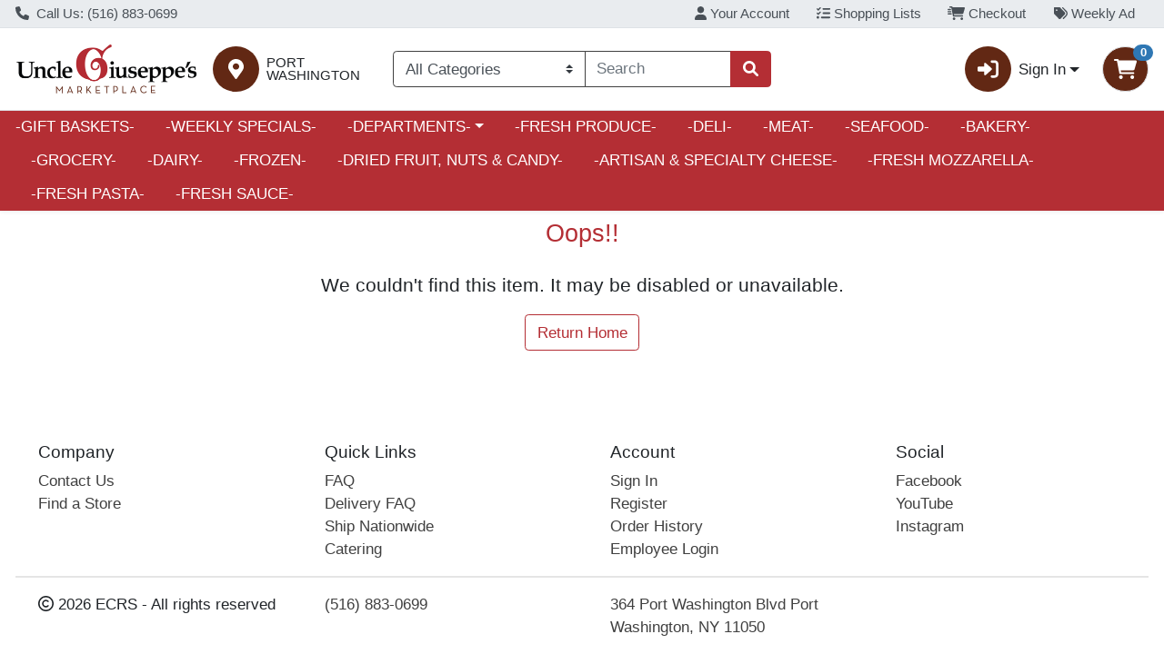

--- FILE ---
content_type: text/plain; charset=utf-8
request_url: https://xps62682.jscrambler.com/zwvzafkdbbt
body_size: 389
content:
[base64]

--- FILE ---
content_type: text/plain; charset=utf-8
request_url: https://xps62682.jscrambler.com/fjmzaqktqsgfb
body_size: -252
content:
eyJpdiI6IlVpSG1GTnl3aEpsQkY4MUZkeFBGdFE9PSIsImVuYyI6IkhEOENycy95NnVSQWZWeXNOcmdkamwwNjMyNWxQVlVWanJIOFBLRnE4NDQ9In0=

--- FILE ---
content_type: application/javascript
request_url: https://order.uncleg.com/s/1000-1044/api/header
body_size: 710
content:
<!-- Jscrambler -->
  (function() {
    var jscramblerScript = document.createElement('script');
    jscramblerScript.src = 'https://xps62682.jscrambler.com/cc/1588655105.js';
    jscramblerScript.async = true;
    jscramblerScript.onerror = function() {
      console.warn('Failed to load Jscrambler script');
    };
    document.head.appendChild(jscramblerScript);
  })();
<!-- End Jscrambler -->
<!-- Google Tag Manager -->
(function(w,d,s,l,i){w[l]=w[l]||[];w[l].push({'gtm.start':
new Date().getTime(),event:'gtm.js'});var f=d.getElementsByTagName(s)[0],
j=d.createElement(s),dl=l!='dataLayer'?'&l='+l:'';j.async=true;j.src=
'https://www.googletagmanager.com/gtm.js?id='+i+dl;f.parentNode.insertBefore(j,f);
})(window,document,'script','dataLayer','GTM-MCW57CW');
<!-- End Google Tag Manager -->
